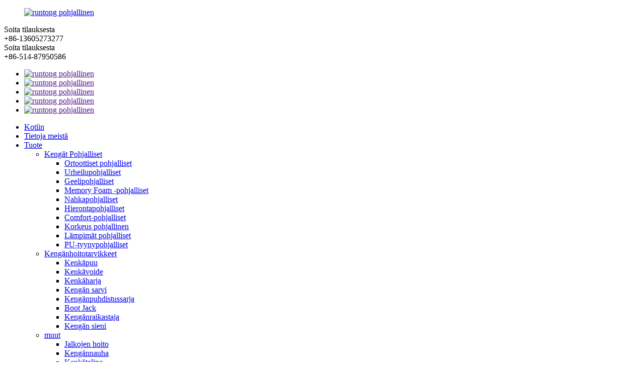

--- FILE ---
content_type: text/html
request_url: https://www.way-yeah.com/fi/
body_size: 8727
content:
<!DOCTYPE html> <html dir="ltr" lang="fi"> <head>      <script type="text/javascript" src="//cdn.globalso.com/cookie_consent_banner.js"></script>      <meta http-equiv="Content-Type" content="text/html; charset=UTF-8" />  <!-- Google Tag Manager --> <script>(function(w,d,s,l,i){w[l]=w[l]||[];w[l].push({'gtm.start':
new Date().getTime(),event:'gtm.js'});var f=d.getElementsByTagName(s)[0],
j=d.createElement(s),dl=l!='dataLayer'?'&l='+l:'';j.async=true;j.src=
'https://www.googletagmanager.com/gtm.js?id='+i+dl;f.parentNode.insertBefore(j,f);
})(window,document,'script','dataLayer','GTM-PJ9K8BJ');</script> <!-- End Google Tag Manager -->  <title>Plantar Fasciitis -pohjalliset, Sneaker Cleaner, Arch-tukipohjalliset - Runtong</title> <meta name="viewport" content="width=device-width,initial-scale=1,minimum-scale=1,maximum-scale=1,user-scalable=no"> <link rel="apple-touch-icon-precomposed" href=""> <meta name="format-detection" content="telephone=no"> <meta name="apple-mobile-web-app-capable" content="yes"> <meta name="apple-mobile-web-app-status-bar-style" content="black"> <link href="//cdnus.globalso.com/way-yeah/style/global/style.css" rel="stylesheet"> <link href="//cdnus.globalso.com/way-yeah/style/public/public.css" rel="stylesheet">  <link rel="shortcut icon" href="//cdnus.globalso.com/way-yeah/bitbug_favicon.ico" /> <meta name="description" itemprop="description" content="Yangzhou Runtong International Trading Company on yksi johtavista kengänhoito- ja jalkojenhoitotuotteiden yrityksistä. Otamme &quot;asiakasystävällisen," />  <meta name="keywords" itemprop="keywords" content="Saappaiden kiillotusaine, ortoottiset pohjalliset, lämmitetyt pohjalliset, Memory Foam -pohjalliset, saappaiden harja, saappaiden puhdistusaine, korkeuspohjalliset, pohjalliset, pitkät kengäntorvi, kengäntorvi" />  <link rel="canonical" href="https://www.way-yeah.com/" /> <link href="//cdn.globalso.com/hide_search.css" rel="stylesheet"/><link href="//www.way-yeah.com/style/fi.html.css" rel="stylesheet"/><link rel="alternate" hreflang="fi" href="https://www.way-yeah.com/fi/" /></head> <body>  <!-- Google Tag Manager (noscript) --> <noscript><iframe src="https://www.googletagmanager.com/ns.html?id=GTM-PJ9K8BJ" height="0" width="0" style="display:none;visibility:hidden"></iframe></noscript> <!-- End Google Tag Manager (noscript) -->  <div class="container"> <header class="web_head">   <div class="layout">     <div class="head_top">       <figure class="logo"><a href="/fi/">                 <img src="//cdnus.globalso.com/way-yeah/logo-小.png" alt="runtong pohjallinen">                 </a></figure>       <div class="head_left">           <div class="top_sv_item"> <i class="item_ico item_ico_tel"></i>           <div class="item_cont">             <div class="item_tit">Soita tilauksesta</div>                         <div class="item_desc">+86-13605273277</div>                       </div>         </div>         <div class="top_sv_item"> <i class="item_ico item_ico_tel"></i>           <div class="item_cont">             <div class="item_tit">Soita tilauksesta</div>                         <div class="item_desc">+86-514-87950586</div>                       </div>         </div>                </div>       <div class="head_right">         <ul class="head_sns">                     <li><a target="_blank" href=""><img src="//cdnus.globalso.com/way-yeah/555.png" alt="runtong pohjallinen"></a></li>                     <li><a target="_blank" href=""><img src="//cdnus.globalso.com/way-yeah/444.png" alt="runtong pohjallinen"></a></li>                     <li><a target="_blank" href=""><img src="//cdnus.globalso.com/way-yeah/333.png" alt="runtong pohjallinen"></a></li>                     <li><a target="_blank" href=""><img src="//cdnus.globalso.com/way-yeah/222.png" alt="runtong pohjallinen"></a></li>                     <li><a target="_blank" href=""><img src="//cdnus.globalso.com/way-yeah/1111.png" alt="runtong pohjallinen"></a></li>                   </ul>       </div>     </div>     <nav class="nav_wrap">       <ul class="head_nav">         <li class="nav-current"><a href="/fi/">Kotiin</a></li> <li><a href="/fi/about-us/">Tietoja meistä</a></li> <li><a href="/fi/product/">Tuote</a> <ul class="sub-menu"> 	<li><a href="/fi/shoes-insoles/">Kengät Pohjalliset</a> 	<ul class="sub-menu"> 		<li><a href="/fi/orthotic-insoles/">Ortoottiset pohjalliset</a></li> 		<li><a href="/fi/sport-insoles/">Urheilupohjalliset</a></li> 		<li><a href="/fi/gel-insoles/">Geelipohjalliset</a></li> 		<li><a href="/fi/memory-foam-insoles/">Memory Foam -pohjalliset</a></li> 		<li><a href="/fi/leather-insoles/">Nahkapohjalliset</a></li> 		<li><a href="/fi/massage-insoles/">Hierontapohjalliset</a></li> 		<li><a href="/fi/comfort-insoles/">Comfort-pohjalliset</a></li> 		<li><a href="/fi/height-insole/">Korkeus pohjallinen</a></li> 		<li><a href="/fi/warm-insoles/">Lämpimät pohjalliset</a></li> 		<li><a href="/fi/pu-cushion-insoles/">PU-tyynypohjalliset</a></li> 	</ul> </li> 	<li><a href="/fi/shoe-care-accessories/">Kengänhoitotarvikkeet</a> 	<ul class="sub-menu"> 		<li><a href="/fi/shoe-tree/">Kenkäpuu</a></li> 		<li><a href="/fi/shoe-polish/">Kenkävoide</a></li> 		<li><a href="/fi/shoe-brush/">Kenkäharja</a></li> 		<li><a href="/fi/shoe-horn/">Kengän sarvi</a></li> 		<li><a href="/fi/shoe-cleaning-kit/">Kengänpuhdistussarja</a></li> 		<li><a href="/fi/boot-jack/">Boot Jack</a></li> 		<li><a href="/fi/shoe-freshener/">Kengänraikastaja</a></li> 		<li><a href="/fi/shoe-sponge/">Kengän sieni</a></li> 	</ul> </li> 	<li><a href="/fi/others/">muut</a> 	<ul class="sub-menu"> 		<li><a href="/fi/feet-care/">Jalkojen hoito</a></li> 		<li><a href="/fi/shoelace/">Kengännauha</a></li> 		<li><a href="/fi/shoe-rack/">Kenkäteline</a></li> 	</ul> </li> </ul> </li> <li><a href="/fi/news/">Uutiset</a> <ul class="sub-menu"> 	<li><a href="/fi/news_catalog/company-news/">Yrityksen uutiset</a></li> 	<li><a href="/fi/news_catalog/industry-news/">Teollisuuden uutisia</a></li> </ul> </li> <li><a href="/fi/knowledge/">Tietoa</a></li> <li><a href="/fi/contact-us/">Ota yhteyttä</a></li>       </ul>       <b id="btn-search" class="btn--search"></b>       <div class="change-language ensemble">   <div class="change-language-info">     <div class="change-language-title medium-title">        <div class="language-flag language-flag-en"><a href="https://www.way-yeah.com/"><b class="country-flag"></b><span>English</span> </a></div>        <b class="language-icon"></b>      </div> 	<div class="change-language-cont sub-content">         <div class="empty"></div>     </div>   </div> </div> <!--theme204-->    </nav>   </div> </header><section class="web_main index_main">   <!-- banner -->      <div class="slider_banner">     <div class="swiper-wrapper">             <div class="swiper-slide"> <a href=""> <img src="//cdnus.globalso.com/way-yeah/banner-2024-021.jpg" alt="pohjallisen kenkien hoito"/></a></div>           </div>     <div class="swiper-pagination swiper-pagination-white"></div>     <div class="swiper-button-next swiper-button-white"></div>     <div class="swiper-button-prev swiper-button-white"></div>   </div>      <!-- index_promote -->     <div class="index_promote">         <div class="layout promote_section">           <div class="promote_intro">             <div class="intro_bd">               <h2 class="intro_title">Napsauta tätä, pidä enemmän huolta jaloistasi.</h2>               <p class="intro_desc">Tuhannen mailin matka alkaa jaloistasi!</p>             </div>             <div class="intro_ft">               <a class="sys_btn" href="/fi/shoes-insoles/">Tutustu kaikkiin</a>             </div>           </div>             <ul class="promote_list">                                                     </ul>         </div>     </div>        <!-- index_ad -->     <div class="index_ad">       <div class="layout">         <ul class="ad_items">                 </ul>       </div>     </div>               <div class="index_product">       <div class="layout">         <div class="index_title">           <h1>Suositellut luokat</h1>         </div>         <div class="product_slider product_slider_1">             <ul class="swiper-wrapper">                           <li class="swiper-slide product_item wow fadeInUpA" data-wow-delay=".1s">                 <figure> <span class="item_img">                     <img class="show_img01" src="//cdnus.globalso.com/way-yeah/gel-合.jpg" alt="Geelipohjalliset"/>                     <img class="show_img02" src="//cdnus.globalso.com/way-yeah/gel-合.jpg" alt="Geelipohjalliset"/>                 <a href="/fi/gel-insoles-shoe-inserts-for-arch-support-plantar-fasciitis-massaging-flat-feet-insoles-product/"></a></span>                   <figcaption>                    <h3 class="item_title"><a href="/fi/gel-insoles-shoe-inserts-for-arch-support-plantar-fasciitis-massaging-flat-feet-insoles-product/">Geelipohjalliset</a></h3>                   </figcaption>                 </figure>               </li>                            <li class="swiper-slide product_item wow fadeInUpA" data-wow-delay=".1s">                 <figure> <span class="item_img">                     <img class="show_img01" src="//cdnus.globalso.com/way-yeah/photobank-8.jpg" alt="Urheilupohjalliset"/>                     <img class="show_img02" src="//cdnus.globalso.com/way-yeah/photobank-8.jpg" alt="Urheilupohjalliset"/>                 <a href="/fi/sport-insoles/"></a></span>                   <figcaption>                    <h3 class="item_title"><a href="/fi/sport-insoles/">Urheilupohjalliset</a></h3>                   </figcaption>                 </figure>               </li>                            <li class="swiper-slide product_item wow fadeInUpA" data-wow-delay=".1s">                 <figure> <span class="item_img">                     <img class="show_img01" src="//cdnus.globalso.com/way-yeah/photobank-2.png" alt="Ortoottiset pohjalliset"/>                     <img class="show_img02" src="//cdnus.globalso.com/way-yeah/photobank-2.png" alt="Ortoottiset pohjalliset"/>                 <a href="/fi/orthotic-insoles/"></a></span>                   <figcaption>                    <h3 class="item_title"><a href="/fi/orthotic-insoles/">Ortoottiset pohjalliset</a></h3>                   </figcaption>                 </figure>               </li>                            <li class="swiper-slide product_item wow fadeInUpA" data-wow-delay=".1s">                 <figure> <span class="item_img">                     <img class="show_img01" src="//cdnus.globalso.com/way-yeah/组合-小款.jpg" alt="Muut pohjalliset ja tyynyt"/>                     <img class="show_img02" src="//cdnus.globalso.com/way-yeah/组合-小款.jpg" alt="Muut pohjalliset ja tyynyt"/>                 <a href="/fi/shoes-insoles/"></a></span>                   <figcaption>                    <h3 class="item_title"><a href="/fi/shoes-insoles/">Muut pohjalliset ja tyynyt</a></h3>                   </figcaption>                 </figure>               </li>                            <li class="swiper-slide product_item wow fadeInUpA" data-wow-delay=".1s">                 <figure> <span class="item_img">                     <img class="show_img01" src="//cdnus.globalso.com/way-yeah/photobank-5.jpg" alt="Kenkävoide"/>                     <img class="show_img02" src="//cdnus.globalso.com/way-yeah/photobank-5.jpg" alt="Kenkävoide"/>                 <a href="/fi/shoe-polish/"></a></span>                   <figcaption>                    <h3 class="item_title"><a href="/fi/shoe-polish/">Kenkävoide</a></h3>                   </figcaption>                 </figure>               </li>                            <li class="swiper-slide product_item wow fadeInUpA" data-wow-delay=".1s">                 <figure> <span class="item_img">                     <img class="show_img01" src="//cdnus.globalso.com/way-yeah/photobank-6.jpg" alt="Kengänpuhdistussetit"/>                     <img class="show_img02" src="//cdnus.globalso.com/way-yeah/photobank-6.jpg" alt="Kengänpuhdistussetit"/>                 <a href="/fi/shoe-brush/"></a></span>                   <figcaption>                    <h3 class="item_title"><a href="/fi/shoe-brush/">Kengänpuhdistussetit</a></h3>                   </figcaption>                 </figure>               </li>                            <li class="swiper-slide product_item wow fadeInUpA" data-wow-delay=".1s">                 <figure> <span class="item_img">                     <img class="show_img01" src="//cdnus.globalso.com/way-yeah/He8ca886038804f29b806c5678269680e6.jpg" alt="Kenkäpuu"/>                     <img class="show_img02" src="//cdnus.globalso.com/way-yeah/He8ca886038804f29b806c5678269680e6.jpg" alt="Kenkäpuu"/>                 <a href="/fi/shoe-tree/"></a></span>                   <figcaption>                    <h3 class="item_title"><a href="/fi/shoe-tree/">Kenkäpuu</a></h3>                   </figcaption>                 </figure>               </li>                            <li class="swiper-slide product_item wow fadeInUpA" data-wow-delay=".1s">                 <figure> <span class="item_img">                     <img class="show_img01" src="//cdnus.globalso.com/way-yeah/photobank-4.jpg" alt="lenkkarien puhdistus"/>                     <img class="show_img02" src="//cdnus.globalso.com/way-yeah/photobank-4.jpg" alt="lenkkarien puhdistus"/>                 <a href="/fi/shoe-cleaning-kit/"></a></span>                   <figcaption>                    <h3 class="item_title"><a href="/fi/shoe-cleaning-kit/">lenkkarien puhdistus</a></h3>                   </figcaption>                 </figure>               </li>                          </ul>               <div class="swiper-button-prev"><i></i></div>               <div class="swiper-button-next"><i></i></div>           </div>       </div>     </div>          <div class="index_company_intr wow fadeInUpA" data-wow-delay=".1s">       <div class="layout">         <h2 class="company_intr_title">Tietoja meistä</h2>         <div class="company_intr_text"><p><span style="font-size: large;">Yangzhou Runtong International Trading Company on yksi johtavista kengänhoito- ja jalkojenhoitotuotteiden yrityksistä. Tavoitteena on &quot;asiakasystävällinen, laatusuuntautunut, integroiva, innovatiivinen&quot;. &quot;Totuus ja rehellisyys&quot; on johtamisideaalimme. Asiakastyytyväisyys on ensisijainen tavoitteemme, joten uskomme, että olemme paras valintasi kenkien hoito- ja jalkojenhoitotuotteiden kehittämiseen tai ostamiseen.</span></p> </div>         <a class="company_intr_more sys_btn" href="/fi/about-us/">Lisätietoja</a>       </div>     </div>     <div class="index_product">       <div class="layout">         <div class="index_title">           <h2>Uusia tulokkaita</h2>         </div>         <div class="index_bd">           <div class="product_slider product_slider_2">             <ul class="swiper-wrapper">                           <li class="swiper-slide product_item wow fadeInUpA" data-wow-delay=".1s">                 <figure> <span class="item_img">                     <img class="show_img01" src="//cdnus.globalso.com/way-yeah/Genuine-leather-insole-1.jpg" alt="Täyspitkä Aito nahkapohjalliset Nahka Latex Sports Pohjalliset">                                                       <img  class="show_img02" src="//cdnus.globalso.com/way-yeah/Genuine-leather-insole-4.jpg" alt="Sisäpohjallinen aitoa nahkaa-4">                                                             <a href="/fi/full-length-genuine-leather-insoles-leather-latex-sports-insoles-product/"></a></span>                   <figcaption>                     <h3 class="item_title"><a href="/fi/full-length-genuine-leather-insoles-leather-latex-sports-insoles-product/">Täyspitkä Aitoa nahkaa sisäpohjalliset Nahka...</a></h3>                   </figcaption>                 </figure>               </li>                         <li class="swiper-slide product_item wow fadeInUpA" data-wow-delay=".1s">                 <figure> <span class="item_img">                     <img class="show_img01" src="//cdnus.globalso.com/way-yeah/黄蓝橙鞋垫.jpg" alt="Mukavat hengittävät geelipohjalliset viileät pohjalliset">                                                       <img  class="show_img02" src="//cdnus.globalso.com/way-yeah/黄蓝橙鞋垫2.jpg" alt="黄蓝橙鞋垫2">                                                             <a href="/fi/comfortable-breathable-gel-cool-insoles-product/"></a></span>                   <figcaption>                     <h3 class="item_title"><a href="/fi/comfortable-breathable-gel-cool-insoles-product/">Mukavat hengittävät geelipohjalliset viileät pohjalliset</a></h3>                   </figcaption>                 </figure>               </li>                         <li class="swiper-slide product_item wow fadeInUpA" data-wow-delay=".1s">                 <figure> <span class="item_img">                     <img class="show_img01" src="//cdnus.globalso.com/way-yeah/矫正-黄.jpg" alt="Kaaria tukevat kävelyjuoksupohjalliset">                                                       <img  class="show_img02" src="//cdnus.globalso.com/way-yeah/矫正-黄21.jpg" alt="矫正 黄2">                                                             <a href="/fi/arch-support-walking-running-insoles-product/"></a></span>                   <figcaption>                     <h3 class="item_title"><a href="/fi/arch-support-walking-running-insoles-product/">Kaaria tukevat kävelyjuoksupohjalliset</a></h3>                   </figcaption>                 </figure>               </li>                         <li class="swiper-slide product_item wow fadeInUpA" data-wow-delay=".1s">                 <figure> <span class="item_img">                     <img class="show_img01" src="//cdnus.globalso.com/way-yeah/矫正-橘.jpg" alt="Litteä jalkaholvi tukee kävely juoksupohjalliset ortoottiset oranssit kengänsisäkkeet">                                                       <img  class="show_img02" src="//cdnus.globalso.com/way-yeah/矫正-橘2.jpg" alt="矫正 橘2">                                                             <a href="/fi/flat-foot-arch-support-walking-running-insoles-orthotic-orange-shoe-inserts-product/"></a></span>                   <figcaption>                     <h3 class="item_title"><a href="/fi/flat-foot-arch-support-walking-running-insoles-orthotic-orange-shoe-inserts-product/">Litteät jalkaholvia tukevat kävelyjuoksupohjalliset...</a></h3>                   </figcaption>                 </figure>               </li>                         <li class="swiper-slide product_item wow fadeInUpA" data-wow-delay=".1s">                 <figure> <span class="item_img">                     <img class="show_img01" src="//cdnus.globalso.com/way-yeah/poron-2.jpg" alt="Hiilikuitupohjalliset, jäykkä tuki Hallux Rigidusille, turpeen varvas, jalan murtumat">                                                       <img  class="show_img02" src="//cdnus.globalso.com/way-yeah/poron-11.jpg" alt="poroni 1">                                                             <a href="/fi/carbon-fiber-insoles-rigid-support-for-hallux-rigidus-turf-toe-foot-fractures-product/"></a></span>                   <figcaption>                     <h3 class="item_title"><a href="/fi/carbon-fiber-insoles-rigid-support-for-hallux-rigidus-turf-toe-foot-fractures-product/">Hiilikuitupohjalliset, jäykkä tuki Halluxille ...</a></h3>                   </figcaption>                 </figure>               </li>                         <li class="swiper-slide product_item wow fadeInUpA" data-wow-delay=".1s">                 <figure> <span class="item_img">                     <img class="show_img01" src="//cdnus.globalso.com/way-yeah/gel.jpg" alt="Urheiluhierovat silikonigeelipohjalliset Juoksupohjalliset kenkiin">                                                       <img  class="show_img02" src="//cdnus.globalso.com/way-yeah/gel2.jpg" alt="geeli 2">                                                             <a href="/fi/sports-massaging-silicone-gel-insoles-running-insoles-for-shoes-product/"></a></span>                   <figcaption>                     <h3 class="item_title"><a href="/fi/sports-massaging-silicone-gel-insoles-running-insoles-for-shoes-product/">Urheiluhierovat silikonigeelipohjalliset Juoksu...</a></h3>                   </figcaption>                 </figure>               </li>                         <li class="swiper-slide product_item wow fadeInUpA" data-wow-delay=".1s">                 <figure> <span class="item_img">                     <img class="show_img01" src="//cdnus.globalso.com/way-yeah/蓝色-软弹1.jpg" alt="Iskunvaimennus Comfort Sport-jalkapohjallinen Pehmeät litteät PU-pohjalliset kenkiin">                                                       <img  class="show_img02" src="//cdnus.globalso.com/way-yeah/蓝色-软弹-41.jpg" alt="蓝色 软弹 4">                                                             <a href="/fi/shock-absorption-comfort-sport-foot-insole-soft-flat-feet-pu-insoles-for-shoes-product/"></a></span>                   <figcaption>                     <h3 class="item_title"><a href="/fi/shock-absorption-comfort-sport-foot-insole-soft-flat-feet-pu-insoles-for-shoes-product/">Iskunvaimennus Comfort Sport jalkapohjallinen pehmeä...</a></h3>                   </figcaption>                 </figure>               </li>                         <li class="swiper-slide product_item wow fadeInUpA" data-wow-delay=".1s">                 <figure> <span class="item_img">                     <img class="show_img01" src="//cdnus.globalso.com/way-yeah/gel-insoles-2.png" alt="Kipua lievittävä plantaarifasciitis High Arch Support Orthotic pohjalliset">                                                       <img  class="show_img02" src="//cdnus.globalso.com/way-yeah/orthotic-insoles.png" alt="ortoottiset pohjalliset">                                                             <a href="/fi/pain-relief-plantar-fasciitis-high-arch-support-orthotic-insoles-product/"></a></span>                   <figcaption>                     <h3 class="item_title"><a href="/fi/pain-relief-plantar-fasciitis-high-arch-support-orthotic-insoles-product/">Kipua lievittävä plantaarifaskiitin korkea kaarituki...</a></h3>                   </figcaption>                 </figure>               </li>                         <li class="swiper-slide product_item wow fadeInUpA" data-wow-delay=".1s">                 <figure> <span class="item_img">                     <img class="show_img01" src="//cdnus.globalso.com/way-yeah/foam-insole.jpg" alt="3D Deodorant hengittävät hikeä imevät pohjalliset">                                                       <img  class="show_img02" src="//cdnus.globalso.com/way-yeah/insole-2.jpg" alt="pohjallinen (2)">                                                             <a href="/fi/3d-deodorant-breathable-sweat-absorbing-insoles-product/"></a></span>                   <figcaption>                     <h3 class="item_title"><a href="/fi/3d-deodorant-breathable-sweat-absorbing-insoles-product/">3D Deodorant hengittävät hikeä imevät pohjalliset</a></h3>                   </figcaption>                 </figure>               </li>                         <li class="swiper-slide product_item wow fadeInUpA" data-wow-delay=".1s">                 <figure> <span class="item_img">                     <img class="show_img01" src="//cdnus.globalso.com/way-yeah/insoles-11.jpg" alt="3/4 ortoottiset sisäosat irrotettavat holvikaari tukevat ylipronaatiopohjallisia">                                                       <img  class="show_img02" src="//cdnus.globalso.com/way-yeah/insoles-2.jpg" alt="pohjalliset (2)">                                                             <a href="/fi/34-orthotic-inserts-detachable-arch-support-over-pronation-insoles-product/"></a></span>                   <figcaption>                     <h3 class="item_title"><a href="/fi/34-orthotic-inserts-detachable-arch-support-over-pronation-insoles-product/">3/4 ortoottiset sisäosat irrotettava kaarituki ov...</a></h3>                   </figcaption>                 </figure>               </li>                         <li class="swiper-slide product_item wow fadeInUpA" data-wow-delay=".1s">                 <figure> <span class="item_img">                     <img class="show_img01" src="//cdnus.globalso.com/way-yeah/IMG_1273.jpg" alt="Nahkainen litteä kenkäpohjallinen kaarituki 3/4 kenkäsisäkkeellä">                                                       <img  class="show_img02" src="//cdnus.globalso.com/way-yeah/IMG_1251.jpg" alt="IMG_1251">                                                             <a href="/fi/leather-flat-shoe-insole-arch-support-34-shoe-insert-product/"></a></span>                   <figcaption>                     <h3 class="item_title"><a href="/fi/leather-flat-shoe-insole-arch-support-34-shoe-insert-product/">Nahkainen litteä kengän pohjallinen kaarituki 3/4 kenkä ...</a></h3>                   </figcaption>                 </figure>               </li>                         <li class="swiper-slide product_item wow fadeInUpA" data-wow-delay=".1s">                 <figure> <span class="item_img">                     <img class="show_img01" src="//cdnus.globalso.com/way-yeah/e7b5e55f.jpg" alt="Hengittävät Barefoot-pohjalliset Vaellusvaahtomuovikenkien sisäosa">                                                       <img  class="show_img02" src="//cdnus.globalso.com/way-yeah/f28ed501.jpg" alt="QQ图片20220701143532">                                                             <a href="/fi/breathable-barefoot-insole-product/"></a></span>                   <figcaption>                     <h3 class="item_title"><a href="/fi/breathable-barefoot-insole-product/">Hengittävät Barefoot-pohjalliset Vaellusvaahtomuovikenkä...</a></h3>                   </figcaption>                 </figure>               </li>                       </ul>               <div class="swiper-button-prev"><i></i></div>               <div class="swiper-button-next"><i></i></div>           </div>         </div>       </div>     </div>    <!-- index_news -->     <div class="index_news">       <div class="layout">         <div class="index_title">           <h2>Viimeisimmät uutiset</h2>         </div>         <div class="index_bd">           <div class="news_slider">             <ul class="swiper-wrapper">                           <li class="swiper-slide wow fadeInUpA news_item" data-wow-delay=".5s">                 <figure> <span class="item_img"><img src="//cdnus.globalso.com/way-yeah/clean-suede-的缩略图-600.jpg" alt="Mokkanahkaiset puhdistusvälineet: tärkeä opas yrityksellesi"><a href="/fi/news/suede-cleaning-tools-essential-guide-for-your-business/"></a></span>                   <figcaption>                     <h3 class="item_title"><a href="/fi/news/suede-cleaning-tools-essential-guide-for-your-business/">Mokkanahkojen puhdistustyökalut: Tärkeä opas...</a></h3>                     <p class="item_desc">CLEAN SUEDE Mokkanahkakengät ovat ylellisiä, mutta haastavia puhdistaa. Väärien puhdistusvälineiden käyttö voi vahingoittaa materiaalia. Valitsemalla...</p>                     <a class="item_more" href="/fi/news/suede-cleaning-tools-essential-guide-for-your-business/">Lue lisää<i>&gt;</i></a>                   </figcaption>                 </figure>               </li>                           <li class="swiper-slide wow fadeInUpA news_item" data-wow-delay=".5s">                 <figure> <span class="item_img"><img src="//cdnus.globalso.com/way-yeah/The-Olympic-2.jpg" alt="Olympiahenki jokaisessa vaiheessa: Matka pohjallisten läpi"><a href="/fi/news/the-olympic-spirit-in-every-step-a-journey-through-insoles/"></a></span>                   <figcaption>                     <h3 class="item_title"><a href="/fi/news/the-olympic-spirit-in-every-step-a-journey-through-insoles/">Olympiahenki jokaisessa vaiheessa: matka...</a></h3>                     <p class="item_desc">Olympialaiset, ihmisten saavutusten ja yhtenäisyyden juhla, valloittavat sydämet maailmanlaajuisesti joka neljäs vuosi. Urheilijat ylittävät fyysisen ja henkisen suorituskyvyn rajoja ja ilmentävät ...</p>                     <a class="item_more" href="/fi/news/the-olympic-spirit-in-every-step-a-journey-through-insoles/">Lue lisää<i>&gt;</i></a>                   </figcaption>                 </figure>               </li>                           <li class="swiper-slide wow fadeInUpA news_item" data-wow-delay=".5s">                 <figure> <span class="item_img"><img src="//cdnus.globalso.com/way-yeah/shoe-lace1.png" alt="Kengännauhojen tyypit ja käyttötarkoitukset"><a href="/fi/news/types-and-uses-of-shoelaces/"></a></span>                   <figcaption>                     <h3 class="item_title"><a href="/fi/news/types-and-uses-of-shoelaces/">Kengännauhojen tyypit ja käyttötarkoitukset</a></h3>                     <p class="item_desc">Kengännauhat eivät ole pelkkiä asusteita, vaan olennaisia ​​komponentteja, jotka voivat merkittävästi parantaa jalkineiden toimivuutta ja esteettistä vetovoimaa. Ymmärtää erilaisia ​​saatavilla olevia...</p>                     <a class="item_more" href="/fi/news/types-and-uses-of-shoelaces/">Lue lisää<i>&gt;</i></a>                   </figcaption>                 </figure>               </li>                           <li class="swiper-slide wow fadeInUpA news_item" data-wow-delay=".5s">                 <figure> <span class="item_img"><img src="//cdnus.globalso.com/way-yeah/Honeycomb-Gel-Insole-22.jpg" alt="Mikä on parempi, muistivaahto- vai geelipohjalliset?"><a href="/fi/news/what-is-better-memory-foam-or-gel-insoles/"></a></span>                   <figcaption>                     <h3 class="item_title"><a href="/fi/news/what-is-better-memory-foam-or-gel-insoles/">Mikä on parempi, muistivaahto- vai geelipohjalliset?</a></h3>                     <p class="item_desc">Kun on kyse jalan mukavuuden ja tuen lisäämisestä, oikeantyyppisen pohjallisen valitseminen voi olla merkittävä ero. Kaksi suosittua vaihtoehtoa – memory foam ja geelipohjalliset – tarjoavat kumpikin ainutlaatuisia etuja...</p>                     <a class="item_more" href="/fi/news/what-is-better-memory-foam-or-gel-insoles/">Lue lisää<i>&gt;</i></a>                   </figcaption>                 </figure>               </li>                           <li class="swiper-slide wow fadeInUpA news_item" data-wow-delay=".5s">                 <figure> <span class="item_img"><img src="//cdnus.globalso.com/way-yeah/plastic-tin-23.jpg" alt="Mitä hyötyä on tyhjästä kenkävoidepurkista"><a href="/fi/news/whats-the-use-of-an-empty-can-of-shoe-polish/"></a></span>                   <figcaption>                     <h3 class="item_title"><a href="/fi/news/whats-the-use-of-an-empty-can-of-shoe-polish/">Mitä hyötyä on tyhjästä s...</a></h3>                     <p class="item_desc">Tyhjät kenkävoidepurkit, jotka jäävät usein huomiotta alkuperäisen käytön jälkeen, voivat löytää uuden elämän mielikuvituksellisella uudelleenjärjestelyllä. Nämä monipuoliset säiliöt, jotka tunnetaan myös nimellä tölkit tai kenkävoidesäiliöt, tarjoavat ...</p>                     <a class="item_more" href="/fi/news/whats-the-use-of-an-empty-can-of-shoe-polish/">Lue lisää<i>&gt;</i></a>                   </figcaption>                 </figure>               </li>                         </ul>               <div class="swiper-button-prev"><i></i></div>               <div class="swiper-button-next"><i></i></div>           </div>         </div>       </div>     </div>     <!-- index_brands -->     <div class="index_brands">       <div class="layout">       <div class="index_bd">         <div class="brands_items brands_slider">           <ul class="swiper-wrapper">                           <li class="swiper-slide brands_item wow fadeInUpA" data-wow-delay=".1s">               <a><img src="//cdnus.globalso.com/way-yeah/brand-1.png" alt="merkki (1)" /></a>             </li>                         <li class="swiper-slide brands_item wow fadeInUpA" data-wow-delay=".1s">               <a><img src="//cdnus.globalso.com/way-yeah/brand-2.png" alt="merkki (2)" /></a>             </li>                         <li class="swiper-slide brands_item wow fadeInUpA" data-wow-delay=".1s">               <a><img src="//cdnus.globalso.com/way-yeah/brand-3.png" alt="merkki (3)" /></a>             </li>                         <li class="swiper-slide brands_item wow fadeInUpA" data-wow-delay=".1s">               <a><img src="//cdnus.globalso.com/way-yeah/brand-4.png" alt="merkki (4)" /></a>             </li>                         <li class="swiper-slide brands_item wow fadeInUpA" data-wow-delay=".1s">               <a><img src="//cdnus.globalso.com/way-yeah/brand-5.png" alt="merkki (5)" /></a>             </li>                         <li class="swiper-slide brands_item wow fadeInUpA" data-wow-delay=".1s">               <a><img src="//cdnus.globalso.com/way-yeah/brand-6.png" alt="merkki (6)" /></a>             </li>                         <li class="swiper-slide brands_item wow fadeInUpA" data-wow-delay=".1s">               <a><img src="//cdnus.globalso.com/way-yeah/brand-7.png" alt="merkki (7)" /></a>             </li>                         <li class="swiper-slide brands_item wow fadeInUpA" data-wow-delay=".1s">               <a><img src="//cdnus.globalso.com/way-yeah/brand-8.png" alt="merkki (8)" /></a>             </li>                         <li class="swiper-slide brands_item wow fadeInUpA" data-wow-delay=".1s">               <a><img src="//cdnus.globalso.com/way-yeah/brand-9.png" alt="merkki (9)" /></a>             </li>                         <li class="swiper-slide brands_item wow fadeInUpA" data-wow-delay=".1s">               <a><img src="//cdnus.globalso.com/way-yeah/brand-10.png" alt="merkki (10)" /></a>             </li>                          </ul>           <div class="swiper-button-prev"><i></i></div>           <div class="swiper-button-next"><i></i></div>         </div>       </div>       </div>     </div>    </section> <footer class="web_footer">     <div class="company_subscribe">       <div class="layout">         <h2 class="wow fadeInLeftA title animated">Haluatko perustaa oman verkkokaupan jo tänään?</h2>         <a href="javascript:" class="wow fadeInRightA button animated">Ota yhteyttä</a>       </div>     </div>     <div class="layout">       <div class="foot_items">         <div class="wow fadeInLeftA foot_item foot_item_info" data-wow-delay=".1s">           <figure class="foot_logo1"><a href="/fi/">                 <img src="//cdnus.globalso.com/way-yeah/logo1.png" alt="logo">                 </a></figure>           <!--<div class="text">Claritas processus dynamicus recmicus sequitu cmicus qituconsut.</div>-->         </div>         <div class="wow fadeInLeftA foot_item foot_item_product" data-wow-delay=".2s">           <h3 class="title">Ekstrat</h3>           <div class="foot_item_bd">             <ul>               <li><a href="/fi/shoes-insoles/">Kengät Pohjalliset</a></li> <li><a href="/fi/shoe-care-accessories/">Kengänhoitotarvikkeet</a></li> <li><a href="/fi/others/">muut</a></li>             </ul>           </div>         </div>         <div class="wow fadeInLeftA foot_item foot_item_product" data-wow-delay=".3s">           <h3 class="title">Oma tili</h3>           <div class="foot_item_bd">             <ul>               <li><a href="/fi/about-us/">Tietoja meistä</a></li> <li><a href="/fi/knowledge/">Tietoa</a></li> <li><a href="/fi/contact-us/">Ota yhteyttä</a></li>             </ul>           </div>         </div>         <div class="wow fadeInLeftA foot_item foot_item_contact" data-wow-delay=".4s">           <h3 class="title">Kaupan tiedot</h3>           <div class="foot_item_bd">             <address>                         <li class="foot_addr">Yksikkö 808-810 Gongyuan Building, NO. 56 West Wenchang Road, Yangzhou, Jiangsu, Kiina</li>                                     <li class="foot_phone"><a href="tel:+86-514-87950586">+86-514-87950586</a></li>                                       <li class="foot_phone"><a href="tel:+86-13605273277 ">+86-13605273277</a></li>                                     <li class="foot_email"><a href="mailto:nancy@chinaruntong.net">               nancy@chinaruntong.net              </a></li>                         </address>           </div>         </div>       </div>     </div>     <div class="foot_bar">       <div class="layout">         <div class="copyright">Copyright © Yangzhou Runtong International Trading Co., Ltd. Kaikki oikeudet pidätetään.<!--<script type="text/javascript" src="//www.globalso.site/livechat.js"></script>-->         <br><a href="/fi/featured/">Kuumat tuotteet</a> - <a href="/fi/sitemap.xml">Sivustokartta</a>  <br><a href='/fi/leather-insole/' title='leather insole'>nahkainen pohjallinen</a>,  <a href='/fi/suppliers/' title='suppliers'>toimittajia</a>,  <a href='/fi/arch-support-insoles/' title='Arch Support Insoles'>Kaaren tukipohjalliset</a>,  <a href='/fi/gel-insole/' title='Gel Insole'>Geelipohjallinen</a>,  <a href='/fi/shoe-polish/' title='Shoe Polish'>Kenkävoide</a>,  <a href='/fi/running-insoles/' title='Running Insoles'>Juoksupohjalliset</a>,       </div>       </div>     </div>   </footer>  <div class="inquiry-pop-bd">   <div class="inquiry-pop"> <i class="ico-close-pop" onclick="hideMsgPop();"></i>      <script type="text/javascript" src="//www.globalso.site/form.js"></script>    </div> </div> </div>  <aside class="scrollsidebar" id="scrollsidebar">   <div class="side_content">     <div class="side_list">       <header class="hd"><img src="//cdn.goodao.net/title_pic.png" alt="Inuiry verkossa"/></header>       <div class="cont">         <li><a class="email" href="javascript:" >Lähetä Sähköposti</a></li>                         <li><a target="_blank" class="skype" href="/fiskype:nancydu2002?chat">Nancy</a></li>                               </div>             <div class="t-code"> <a><img width="120px" src="//cdnus.globalso.com/way-yeah/wechat.png" alt="wechat"></a><br/>         <center>WhatsApp</center>       </div>                   <div class="side_title"><a  class="close_btn"><span>x</span></a></div>     </div>   </div>   <div class="show_btn"></div> </aside> <div class="web-search"> <b id="btn-search-close" class="btn--search-close"></b>   <div style=" width:100%">     <div class="head-search">     <form  action="/index.php" method="get">         <input class="search-ipt" type="text" placeholder="Search entire shop here..." name="s" id="s" />         <input type="hidden" name="cat" />         <input class="search-btn" type="submit" id="searchsubmit" value=""/>         <span class="search-attr">Paina Enter etsiäksesi tai ESC sulkeaksesi</span>       </form>     </div>   </div> </div> <script type="text/javascript" src="//cdnus.globalso.com/way-yeah/style/global/js/jquery.min.js"></script>  <script type="text/javascript" src="//cdnus.globalso.com/way-yeah/style/global/js/common.js"></script> <script type="text/javascript" src="//cdnus.globalso.com/way-yeah/style/public/public.js"></script>  <!--[if lt IE 9]> <script src="//cdnus.globalso.com/way-yeah/style/global/js/html5.js"></script> <![endif]--> <ul class="prisna-wp-translate-seo" id="prisna-translator-seo"><li class="language-flag language-flag-en"><a href="https://www.way-yeah.com/" title="English"><b class="country-flag"></b><span>English</span></a></li><li class="language-flag language-flag-fr"><a href="https://www.way-yeah.com/fr/" title="French"><b class="country-flag"></b><span>French</span></a></li><li class="language-flag language-flag-de"><a href="https://www.way-yeah.com/de/" title="German"><b class="country-flag"></b><span>German</span></a></li><li class="language-flag language-flag-pt"><a href="https://www.way-yeah.com/pt/" title="Portuguese"><b class="country-flag"></b><span>Portuguese</span></a></li><li class="language-flag language-flag-es"><a href="https://www.way-yeah.com/es/" title="Spanish"><b class="country-flag"></b><span>Spanish</span></a></li><li class="language-flag language-flag-ru"><a href="https://www.way-yeah.com/ru/" title="Russian"><b class="country-flag"></b><span>Russian</span></a></li><li class="language-flag language-flag-ja"><a href="https://www.way-yeah.com/ja/" title="Japanese"><b class="country-flag"></b><span>Japanese</span></a></li><li class="language-flag language-flag-ko"><a href="https://www.way-yeah.com/ko/" title="Korean"><b class="country-flag"></b><span>Korean</span></a></li><li class="language-flag language-flag-ar"><a href="https://www.way-yeah.com/ar/" title="Arabic"><b class="country-flag"></b><span>Arabic</span></a></li><li class="language-flag language-flag-el"><a href="https://www.way-yeah.com/el/" title="Greek"><b class="country-flag"></b><span>Greek</span></a></li><li class="language-flag language-flag-it"><a href="https://www.way-yeah.com/it/" title="Italian"><b class="country-flag"></b><span>Italian</span></a></li><li class="language-flag language-flag-da"><a href="https://www.way-yeah.com/da/" title="Danish"><b class="country-flag"></b><span>Danish</span></a></li><li class="language-flag language-flag-cs"><a href="https://www.way-yeah.com/cs/" title="Czech"><b class="country-flag"></b><span>Czech</span></a></li><li class="language-flag language-flag-sv"><a href="https://www.way-yeah.com/sv/" title="Swedish"><b class="country-flag"></b><span>Swedish</span></a></li><li class="language-flag language-flag-pl"><a href="https://www.way-yeah.com/pl/" title="Polish"><b class="country-flag"></b><span>Polish</span></a></li><li class="language-flag language-flag-sq"><a href="https://www.way-yeah.com/sq/" title="Albanian"><b class="country-flag"></b><span>Albanian</span></a></li><li class="language-flag language-flag-nl"><a href="https://www.way-yeah.com/nl/" title="Dutch"><b class="country-flag"></b><span>Dutch</span></a></li><li class="language-flag language-flag-fi"><a href="https://www.way-yeah.com/fi/" title="Finnish"><b class="country-flag"></b><span>Finnish</span></a></li><li class="language-flag language-flag-sr"><a href="https://www.way-yeah.com/sr/" title="Serbian"><b class="country-flag"></b><span>Serbian</span></a></li><li class="language-flag language-flag-th"><a href="https://www.way-yeah.com/th/" title="Thai"><b class="country-flag"></b><span>Thai</span></a></li><li class="language-flag language-flag-uk"><a href="https://www.way-yeah.com/uk/" title="Ukrainian"><b class="country-flag"></b><span>Ukrainian</span></a></li></ul><script src="https://cdnus.globalso.com/style/js/stats_init.js"></script> <script src="https://io.hagro.com/ipcompany/311036-aigro-www.way-yeah.com.js" ></script> <script src="//cdnus.globalso.com/common_front.js"></script><script src="//www.way-yeah.com/style/fi.html.js"></script></body> </html><!-- Globalso Cache file was created in 0.51027393341064 seconds, on 14-09-24 15:22:40 -->